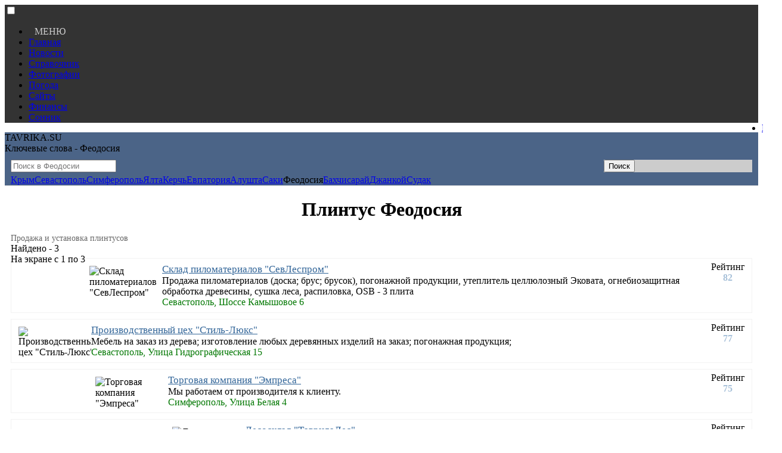

--- FILE ---
content_type: text/html
request_url: https://tavrika.su/key/feodosia/plintus/
body_size: 4865
content:

<!DOCTYPE html>
<html lang='ru'>
<head>
<link rel='icon' href='/favicon.ico' type='image/x-icon'> 
<link rel='shortcut icon' href='/favicon.ico' type='image/x-icon'>
<meta name='viewport' content='width=device-width, initial-scale=1'>
<link rel='stylesheet' href='https://css.tavrika.su/tavrika-catalog-compressed.css'>
<meta charset='utf-8'>
<title>Плинтус Феодосия</title>

<meta property='og:title' content='Плинтус Феодосия' />
<meta property='og:description' content='Продажа и установка плинтусов'>
<meta property='og:type' content='website' />
<meta property='og:locale' content='ru_RU' />
<meta property='og:site_name' content='Tavrika.su' />


<META NAME='Description' content='Продажа и установка плинтусов'> 
<META NAME='keywords' content='Феодосии плинтус плинтуса плинтусов Феодосии Плинтус'>
</head>
<body>
	<nav>
<div style='width:100%; background-color:#333;'>
	<div class='nwidth'>
		<input type='checkbox' id='css3menu-switcher' class='c3m-switch-input' >
		<ul id='css3menu1' style='width:100%;'>
			<li class='switch'><label onclick='' for='css3menu-switcher'><span style='text-align:right; padding:10px; color:#ccc;'>МЕНЮ</span></label></li>
			<li><a href='https://tavrika.su' >Главная</a></li>
			<li><a href='https://novosti.tavrika.su'><span>Новости</span></a></li>
			<li><a href='https://tavrika.su/krym/'><span>Справочник</span></a></li>
			<li><a href='https://foto.tavrika.su'><span>Фотографии</span></a></li>
			<li><a href='https://pogoda.tavrika.su'><span>Погода</span></a></li>
			<li><a href='https://site.tavrika.su'><span>Сайты</span></a></li>
			<li><a href='https://finance.tavrika.su'><span>Финансы</span></a></li>
			<li><a href='https://sonnik.tavrika.su'><span>Сонник</span></a></li>
			<li style='float:right;'><a href='https://enter.tavrika.su'>Вход</a></li>
		</ul>
	</div>
</div>


	</nav>
	<header style='background-color:#4b6487; border-bottom:1px solid #dedede; width:100%;'>
		<div class='nwidth' style='font-family:verdana;'>
			<div class='container'>
				<div class='row'>
					<div class='block11'>
						<div class='tavrika'>TAVRIKA.SU</div><div class='ft1'>Ключевые слова - Феодосия</div>
					</div>
					<div class='block12'>
<form method='post' action='https://tavrika.su/q.php' target='blank' style='display: inline-block; width:100%;  box-sizing: border-box; padding:10px 10px 0px 10px;'>
<div style='100%'>
	<div style='float:left; width:80%;'>
		<input type='text' placeholder='Поиск в Феодосии' name='q' autocomplete='off' data-yandex-suggest='false' data-index='0' tabindex='1' class='field' />
	</div>
	<input name='searchcn' type='hidden' value='11' />
	<div style='float:right; width:20%; background-color:#ccc;'>
		<input type='submit' value='Поиск' class='submit' />
	</div>
</div>
</form>					
					<div style='clear:both; width:95%; border:0px; padding-left:10px;'><a href='https://tavrika.su/krym/' class='bs1' style='width:34px;'>Крым</a><a href='https://tavrika.su/sevastopol/' class='bs1' style='width:84px;'>Севастополь</a><a href='https://tavrika.su/simferopol/' class='bs1' style='width:92px;'>Симферополь</a><a href='https://tavrika.su/yalta/' class='bs1' style='width:30px;'>Ялта</a><a href='https://tavrika.su/kerch/' class='bs1' style='width:40px;'>Керчь</a><a href='https://tavrika.su/evpatoriya/' class='bs1' style='width:70px;'>Евпатория</a><a href='https://tavrika.su/alushta/' class='bs1' style='width:50px;'>Алушта</a><a href='https://tavrika.su/saki/' class='bs1' style='width:32px;'>Саки</a><span class='bs0'  style='width:70px;'>Феодосия</span><a href='https://tavrika.su/bahchisaraj/' class='bs1' style='width:80px;'>Бахчисарай</a><a href='https://tavrika.su/djankoy/' class='bs1' style='width:60px;'>Джанкой</a><a href='https://tavrika.su/sudak/' class='bs1' style='width:40px;'>Судак</a>
					</div>
				</div>
			</div>
		</div>
	</div>
</header>
<div class='cols col-12' style='text-align:center;'>
<h1 class='h2'>Плинтус Феодосия</h1>
	</div><div class='nwidth' style='box-sizing: border-box; padding:0 10px 0 10px; color:#666; font-size:14px;'>Продажа и установка плинтусов</div>
<div class='nwidth'>
	<div class='sidebar1-2'>
		<div class='container' style='width:100%; display:block;'>
<div class='container' style='box-sizing: border-box; padding:0 10px 0 10px;'>
				<div style='float:left; padding-bottom:5px;' class='font5'>
	Найдено - 3 <br />На экране с 1 по 3
				</div>
				<div style='float:right;'>
			</div>
		</div>
		
<div id='yandex_rtb_R-A-142897-22' style='box-sizing: border-box; padding: 10px;'></div>
<script>
    (function(w, d, n, s, t) {
        w[n] = w[n] || [];
        w[n].push(function() {
            Ya.Context.AdvManager.render({
                blockId: 'R-A-142897-22',
                renderTo: 'yandex_rtb_R-A-142897-22',
                async: true
            });
        });
        t = d.getElementsByTagName('script')[0];
        s = d.createElement('script');
        s.type = 'text/javascript';
        s.src = '//an.yandex.ru/system/context.js';
        s.async = true;
        t.parentNode.insertBefore(s, t);
    })(this, this.document, 'yandexContextAsyncCallbacks');
</script>		
		
		
		<div style='box-sizing: border-box; padding:5px 10px 5px 10px; '>
		<div class='container' style='border:1px solid #f2f2f2; box-sizing: border-box; padding:5px; '>
			<div>
				<div style=' float:left; height:80px; overflow: hidden; width: 115px; padding:7px;'>
		            <img width='115' src='https://img.tavrika.su/tavrika/1/ava/68/sevlesprom-ofis-sklad.jpg' alt='Склад пиломатериалов &quot;СевЛеспром&quot;'/>
           		</div>
			</div>
			<div class='sidebar2' style='display:block; text-align:center; float:right; width:70px;'>
				<span class='font5'>Рейтинг</span>
				<div style='color:#a8c1d9; font-weight:900;'>82</div>
			</div>
			<div class='content'>
				<div style=' display:block;  padding:3px'>
					<a href='/id6874' style='color:#336699; font-size:17px;'>Склад пиломатериалов &quot;СевЛеспром&quot;</a>			<div class='font5'>Продажа пиломатериалов (доска; брус; брусок), погонажной продукции, утеплитель целлюлозный Эковата, огнебиозащитная обработка древесины, сушка леса, распиловка, OSB - 3 плита</div><div style='color:#070; display:block;'>Севастополь, Шоссе Камышовое 6</div>	
				</div>
			</div>				
		</div>
		</div>
		<div style='box-sizing: border-box; padding:5px 10px 5px 10px; '>
		<div class='container' style='border:1px solid #f2f2f2; box-sizing: border-box; padding:5px; '>
			<div>
				<div style=' float:left; height:80px; overflow: hidden; width: 115px; padding:7px;'>
		            <img width='115' src='https://img.tavrika.su/tavrika/1/ava/102/stil-lyuks-proizvodstvennyj-ceh.jpg' alt='Производственный цех &quot;Стиль-Люкс&quot;'/>
           		</div>
			</div>
			<div class='sidebar2' style='display:block; text-align:center; float:right; width:70px;'>
				<span class='font5'>Рейтинг</span>
				<div style='color:#a8c1d9; font-weight:900;'>77</div>
			</div>
			<div class='content'>
				<div style=' display:block;  padding:3px'>
					<a href='/id10216' style='color:#336699; font-size:17px;'>Производственный цех &quot;Стиль-Люкс&quot;</a>			<div class='font5'>Мебель на заказ из дерева; изготовление любых деревянных изделий на заказ; погонажная продукция;</div><div style='color:#070; display:block;'>Севастополь, Улица Гидрографическая 15</div>	
				</div>
			</div>				
		</div>
		</div>
		<div style='box-sizing: border-box; padding:5px 10px 5px 10px; '>
		<div class='container' style='border:1px solid #f2f2f2; box-sizing: border-box; padding:5px; '>
			<div>
				<div style=' float:left; height:80px; overflow: hidden; width: 115px; padding:7px;'>
		            <img width='115' src='https://img.tavrika.su/tavrika/2/ava/139/empresa-torgovaya-kompaniya-2117882638.jpg' alt='Торговая компания &quot;Эмпреса&quot;'/>
           		</div>
			</div>
			<div class='sidebar2' style='display:block; text-align:center; float:right; width:70px;'>
				<span class='font5'>Рейтинг</span>
				<div style='color:#a8c1d9; font-weight:900;'>75</div>
			</div>
			<div class='content'>
				<div style=' display:block;  padding:3px'>
					<a href='/id13904' style='color:#336699; font-size:17px;'>Торговая компания &quot;Эмпреса&quot;</a>			<div class='font5'>Мы работаем от производителя к клиенту.</div><div style='color:#070; display:block;'>Симферополь, Улица Белая 4</div>	
				</div>
			</div>				
		</div>
		</div>
		<div style='box-sizing: border-box; padding:5px 10px 5px 10px; '>
		<div class='container' style='border:1px solid #f2f2f2; box-sizing: border-box; padding:5px; '>
			<div>
				<div style=' float:left; height:80px; overflow: hidden; width: 115px; padding:7px;'>
		            <img width='115' src='https://img.tavrika.su/tavrika/1/ava/144/tavridales-lesosklad-1138568668.jpg' alt='Лесосклад &quot;ТавридаЛес&quot;'/>
           		</div>
			</div>
			<div class='sidebar2' style='display:block; text-align:center; float:right; width:70px;'>
				<span class='font5'>Рейтинг</span>
				<div style='color:#a8c1d9; font-weight:900;'>72</div>
			</div>
			<div class='content'>
				<div style=' display:block;  padding:3px'>
					<a href='/id14426' style='color:#336699; font-size:17px;'>Лесосклад &quot;ТавридаЛес&quot;</a>			<div class='font5'>У нас в продаже практически весь спектр пиломатериалов: брус, брусок, имитация бруса, доска, вагонка, блок хаус, плинтус и много других сопутствующих товаров.</div><div style='color:#070; display:block;'>Севастополь, Шоссе Камышовое 25</div>	
				</div>
			</div>				
		</div>
		</div>
		<div style='box-sizing: border-box; padding:5px 10px 5px 10px; '>
		<div class='container' style='border:1px solid #f2f2f2; box-sizing: border-box; padding:5px; '>
			<div>
				<div style=' float:left; height:80px; overflow: hidden; width: 115px; padding:7px;'>
		            <img width='115' src='https://img.tavrika.su/tavrika/2/ava/314/PLAZA-interernyj-salon-201988692.jpg' alt='Интерьерный салон &quot;PLAZA&quot;'/>
           		</div>
			</div>
			<div class='sidebar2' style='display:block; text-align:center; float:right; width:70px;'>
				<span class='font5'>Рейтинг</span>
				<div style='color:#a8c1d9; font-weight:900;'>70</div>
			</div>
			<div class='content'>
				<div style=' display:block;  padding:3px'>
					<a href='/id31414' style='color:#336699; font-size:17px;'>Интерьерный салон &quot;PLAZA&quot;</a>			<div class='font5'>Интерьерный салон PLAZA - всё для красоты вашего дома. Плитка, обои, декор, освещение, паркет, ламинат.</div><div style='color:#070; display:block;'>Симферополь, Улица Набережная 75З</div>	
				</div>
			</div>				
		</div>
		</div>
		<div style='box-sizing: border-box; padding:5px 10px 5px 10px; '>
		<div class='container' style='border:1px solid #f2f2f2; box-sizing: border-box; padding:5px; '>
			<div>
				<div style=' float:left; height:80px; overflow: hidden; width: 115px; padding:7px;'>
		            <img width='115' src='https://img.tavrika.su/tavrika/1/ava/295/imperiya-salon-640395681.jpg' alt='Салон &quot;Империя Севастополь&quot;'/>
           		</div>
			</div>
			<div class='sidebar2' style='display:block; text-align:center; float:right; width:70px;'>
				<span class='font5'>Рейтинг</span>
				<div style='color:#a8c1d9; font-weight:900;'>68</div>
			</div>
			<div class='content'>
				<div style=' display:block;  padding:3px'>
					<a href='/id29513' style='color:#336699; font-size:17px;'>Салон &quot;Империя Севастополь&quot;</a>			<div class='font5'>Продаем керамическую плитку, керамогранит и клинкер по ОТЛИЧНЫМ ценам от ведущих фабрик России, Польши, Испании, а также лепнину для внутреннего и внешнего оформления интерьеров, цветные интерьерные молдинги и сантехнические товары. 3D визуализация с выбр</div><div style='color:#070; display:block;'>Севастополь, Улица Комбрига Потапова 37</div>	
				</div>
			</div>				
		</div>
		</div>
		<div style='box-sizing: border-box; padding:5px 10px 5px 10px; '>
		<div class='container' style='border:1px solid #f2f2f2; box-sizing: border-box; padding:5px; '>
			<div>
				<div style=' float:left; height:80px; overflow: hidden; width: 115px; padding:7px;'>
		            <img width='115' src='https://img.tavrika.su/tavrika/11/ava/285/pilomaterialy.jpg' alt='Пиломатериалы'/>
           		</div>
			</div>
			<div class='sidebar2' style='display:block; text-align:center; float:right; width:70px;'>
				<span class='font5'>Рейтинг</span>
				<div style='color:#a8c1d9; font-weight:900;'>67</div>
			</div>
			<div class='content'>
				<div style=' display:block;  padding:3px'>
					<a href='/id28504' style='color:#336699; font-size:17px;'>Пиломатериалы</a>			<div class='font5'>Пиломатериалы</div><div style='color:#070; display:block;'>Феодосия, Тупик Черноморский 4</div>	
				</div>
			</div>				
		</div>
		</div>
		<div style='box-sizing: border-box; padding:5px 10px 5px 10px; '>
		<div class='container' style='border:1px solid #f2f2f2; box-sizing: border-box; padding:5px; '>
			<div>
				<div style=' float:left; height:80px; overflow: hidden; width: 115px; padding:7px;'>
		            <img width='115' src='https://img.tavrika.su/tavrika/4/ava/161/dveri-belorussii-salon-shlagbaumskaya-49-335526177.jpg' alt='Салон &quot;Двери Белоруссии&quot; (Шлагбаумская, 49)'/>
           		</div>
			</div>
			<div class='sidebar2' style='display:block; text-align:center; float:right; width:70px;'>
				<span class='font5'>Рейтинг</span>
				<div style='color:#a8c1d9; font-weight:900;'>52</div>
			</div>
			<div class='content'>
				<div style=' display:block;  padding:3px'>
					<a href='/id16112' style='color:#336699; font-size:17px;'>Салон &quot;Двери Белоруссии&quot; (Шлагбаумская, 49)</a>			<div class='font5'>Салон &quot;Двери Белоруссии&quot; (Шлагбаумская, 49).

Компания «Двери Белоруссии» специализируется на продаже межкомнатных деревянных дверей � &raquo;</div><div style='color:#070; display:block;'>Керчь, Улица Шлагбаумская 49/2</div>	
				</div>
			</div>				
		</div>
		</div>
		<div style='box-sizing: border-box; padding:5px 10px 5px 10px; '>
		<div class='container' style='border:1px solid #f2f2f2; box-sizing: border-box; padding:5px; '>
			<div>
				<div style=' float:left; height:80px; overflow: hidden; width: 115px; padding:7px;'>
		            <img width='115' src='https://img.tavrika.su/tavrika/2/ava/192/dveri-belorussii-salon-borodina-12-614149280.jpg' alt='Салон &quot;Двери Белоруссии&quot; (Бородина 12)'/>
           		</div>
			</div>
			<div class='sidebar2' style='display:block; text-align:center; float:right; width:70px;'>
				<span class='font5'>Рейтинг</span>
				<div style='color:#a8c1d9; font-weight:900;'>52</div>
			</div>
			<div class='content'>
				<div style=' display:block;  padding:3px'>
					<a href='/id19285' style='color:#336699; font-size:17px;'>Салон &quot;Двери Белоруссии&quot; (Бородина 12)</a>			<div class='font5'>Компания «Двери Белоруссии» специализируется на продаже межкомнатных деревянных дверей производства фабрик Республики Беларусь, Российс &raquo;</div><div style='color:#070; display:block;'>Симферополь, Улица Бородина 12</div>	
				</div>
			</div>				
		</div>
		</div>
		<div style='box-sizing: border-box; padding:5px 10px 5px 10px; '>
		<div class='container' style='border:1px solid #f2f2f2; box-sizing: border-box; padding:5px; '>
			<div>
				<div style=' float:left; height:80px; overflow: hidden; width: 115px; padding:7px;'>
		            <img width='115' src='https://img.tavrika.su/tavrika/11/ava/261/vernisazh-magazin.jpg' alt='Магазин &quot;Вернисаж&quot;'/>
           		</div>
			</div>
			<div class='sidebar2' style='display:block; text-align:center; float:right; width:70px;'>
				<span class='font5'>Рейтинг</span>
				<div style='color:#a8c1d9; font-weight:900;'>51</div>
			</div>
			<div class='content'>
				<div style=' display:block;  padding:3px'>
					<a href='/id26125' style='color:#336699; font-size:17px;'>Магазин &quot;Вернисаж&quot;</a>			<div class='font5'>Итальянские обои: дизайнерские решения, багеты, рулонные шторы, фотообои, плинтуса, порожки. &raquo;</div><div style='color:#070; display:block;'>Феодосия, Улица Крымская 84</div>	
				</div>
			</div>				
		</div>
		</div>
<div id='yandex_rtb_R-A-142897-22' style='box-sizing: border-box; padding: 10px;'></div>
<script>
    (function(w, d, n, s, t) {
        w[n] = w[n] || [];
        w[n].push(function() {
            Ya.Context.AdvManager.render({
                blockId: 'R-A-142897-22',
                renderTo: 'yandex_rtb_R-A-142897-22',
                async: true
            });
        });
        t = d.getElementsByTagName('script')[0];
        s = d.createElement('script');
        s.type = 'text/javascript';
        s.src = '//an.yandex.ru/system/context.js';
        s.async = true;
        t.parentNode.insertBefore(s, t);
    })(this, this.document, 'yandexContextAsyncCallbacks');
</script>

<div class='container' style='box-sizing: border-box; padding:0 10px 0 10px;'>
	<div style='float:left;' class='font5'>
	Найдено - 3 <br />На экране с 1 по 3</div>
	
		<div style='float:right;  padding-top:5px;'></div>
</div>
<br />


		</div>
	</div>
<div class='sidebar1-3' style='box-sizing: border-box; padding: 0px 10px 10px 10px;'>
	<a href='https://tavrika.su/add/' class='block1a'>Хотите добавить предприятие?</a>
<div id='yandex_ad_R-142897-5' style='padding-top:10px; '></div>
<div>
<script>
    (function(w, d, n, s, t) {
        w[n] = w[n] || [];
        w[n].push(function() {
            Ya.Context.AdvManager.render({
                blockId: 'R-142897-5',
                renderTo: 'yandex_ad_R-142897-5',
                async: true
            });
        });
        t = d.getElementsByTagName('script')[0];
        s = d.createElement('script');
        s.type = 'text/javascript';
        s.src = '//an.yandex.ru/system/context.js';
        s.async = true;
        t.parentNode.insertBefore(s, t);
    })(this, this.document, 'yandexContextAsyncCallbacks');
</script>
</div>
</div>
</div>
<div style='background-color:#e8efe2; width:100%; height:40px;'></div>
<div style='background-color:#333; width:100%;' class='container'>
	<div style='padding:20px 0 55px 0; display:block; margin:0 auto;' class='nwidth'>
		<div style='display:table; margin-left:10px; float:left; width:220px;'>
			<span class='tavrika' style='padding:0 0 0 7px;'>TAVRIKA.SU</span><div class='ft1'>Крымский портал</div>
		</div>	
		<div style='float:left; color:#555; padding: 0 0 0 20px; font-size:14px; width:220px; '>
			<span>Контакты</span> <span style='padding:0 0 0 20px; color:#ccc;'>admin@tavrika.su</span>
			<a href='https://vk.com/id271481405'  target='_blank' style='padding:0 0 0 85px; color:#ccc;'>vk.com/id271481405</a>		
		</div>
		<div style='float:right; width:120px; margin:0 auto; text-align:center;'>
			<a href='https://vk.com/krym_news'  target='_blank'><img style='padding:0 10px 0 0; width:40px;' src='https://img.tavrika.su/vk-bottom.svg' alt=''></a>
			<a href='https://www.instagram.com/tavrika.su'  target='_blank'><img style='padding:0 10px 0 0; width:40px;' src='https://img.tavrika.su/inst-bottom.svg' alt=''></a>
		</div>
	</div>
</div><script>
(function (d, w, c) {
    (w[c] = w[c] || []).push(function() {
        try {
            w.yaCounter26535951 = new Ya.Metrika({id:26535951,
                    webvisor:true,
                    clickmap:true,
                    trackLinks:true,
                    accurateTrackBounce:true});
        } catch(e) { }
    });
    var n = d.getElementsByTagName("script")[0],
        s = d.createElement("script"),
        f = function () { n.parentNode.insertBefore(s, n); };
    s.type = "text/javascript";
    s.async = true;
    s.src = (d.location.protocol == "https:" ? "https:" : "http:") + "//mc.yandex.ru/metrika/watch.js";

    if (w.opera == "[object Opera]") {
        d.addEventListener("DOMContentLoaded", f, false);
    } else { f(); }
})(document, window, "yandex_metrika_callbacks");
</script>
<noscript><div><img src="//mc.yandex.ru/watch/26535951" style="position:absolute; left:-9999px;" alt=""></div></noscript>
</body>
</html>